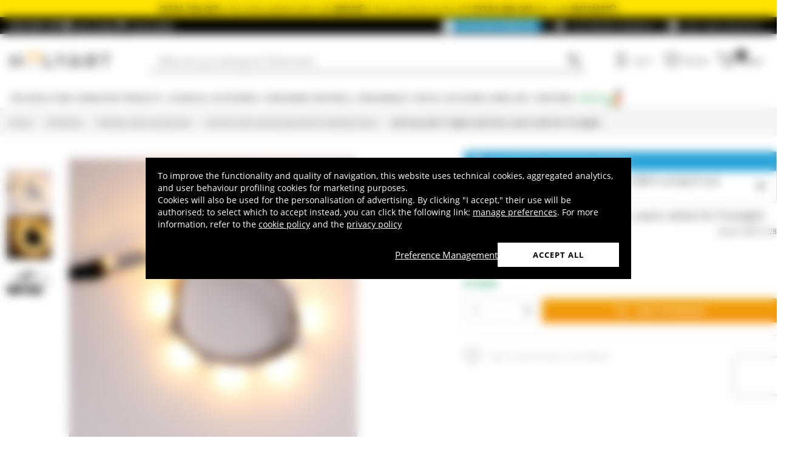

--- FILE ---
content_type: text/html; charset=utf-8
request_url: https://www.google.com/recaptcha/api2/anchor?ar=1&k=6LeUIiMpAAAAAND3eIu5Z5cRQJffWNhYNWar8iJN&co=aHR0cHM6Ly93d3cuaG9seWFydC5jby51azo0NDM.&hl=en&v=PoyoqOPhxBO7pBk68S4YbpHZ&size=invisible&anchor-ms=20000&execute-ms=30000&cb=iijy0wwq99p1
body_size: 48672
content:
<!DOCTYPE HTML><html dir="ltr" lang="en"><head><meta http-equiv="Content-Type" content="text/html; charset=UTF-8">
<meta http-equiv="X-UA-Compatible" content="IE=edge">
<title>reCAPTCHA</title>
<style type="text/css">
/* cyrillic-ext */
@font-face {
  font-family: 'Roboto';
  font-style: normal;
  font-weight: 400;
  font-stretch: 100%;
  src: url(//fonts.gstatic.com/s/roboto/v48/KFO7CnqEu92Fr1ME7kSn66aGLdTylUAMa3GUBHMdazTgWw.woff2) format('woff2');
  unicode-range: U+0460-052F, U+1C80-1C8A, U+20B4, U+2DE0-2DFF, U+A640-A69F, U+FE2E-FE2F;
}
/* cyrillic */
@font-face {
  font-family: 'Roboto';
  font-style: normal;
  font-weight: 400;
  font-stretch: 100%;
  src: url(//fonts.gstatic.com/s/roboto/v48/KFO7CnqEu92Fr1ME7kSn66aGLdTylUAMa3iUBHMdazTgWw.woff2) format('woff2');
  unicode-range: U+0301, U+0400-045F, U+0490-0491, U+04B0-04B1, U+2116;
}
/* greek-ext */
@font-face {
  font-family: 'Roboto';
  font-style: normal;
  font-weight: 400;
  font-stretch: 100%;
  src: url(//fonts.gstatic.com/s/roboto/v48/KFO7CnqEu92Fr1ME7kSn66aGLdTylUAMa3CUBHMdazTgWw.woff2) format('woff2');
  unicode-range: U+1F00-1FFF;
}
/* greek */
@font-face {
  font-family: 'Roboto';
  font-style: normal;
  font-weight: 400;
  font-stretch: 100%;
  src: url(//fonts.gstatic.com/s/roboto/v48/KFO7CnqEu92Fr1ME7kSn66aGLdTylUAMa3-UBHMdazTgWw.woff2) format('woff2');
  unicode-range: U+0370-0377, U+037A-037F, U+0384-038A, U+038C, U+038E-03A1, U+03A3-03FF;
}
/* math */
@font-face {
  font-family: 'Roboto';
  font-style: normal;
  font-weight: 400;
  font-stretch: 100%;
  src: url(//fonts.gstatic.com/s/roboto/v48/KFO7CnqEu92Fr1ME7kSn66aGLdTylUAMawCUBHMdazTgWw.woff2) format('woff2');
  unicode-range: U+0302-0303, U+0305, U+0307-0308, U+0310, U+0312, U+0315, U+031A, U+0326-0327, U+032C, U+032F-0330, U+0332-0333, U+0338, U+033A, U+0346, U+034D, U+0391-03A1, U+03A3-03A9, U+03B1-03C9, U+03D1, U+03D5-03D6, U+03F0-03F1, U+03F4-03F5, U+2016-2017, U+2034-2038, U+203C, U+2040, U+2043, U+2047, U+2050, U+2057, U+205F, U+2070-2071, U+2074-208E, U+2090-209C, U+20D0-20DC, U+20E1, U+20E5-20EF, U+2100-2112, U+2114-2115, U+2117-2121, U+2123-214F, U+2190, U+2192, U+2194-21AE, U+21B0-21E5, U+21F1-21F2, U+21F4-2211, U+2213-2214, U+2216-22FF, U+2308-230B, U+2310, U+2319, U+231C-2321, U+2336-237A, U+237C, U+2395, U+239B-23B7, U+23D0, U+23DC-23E1, U+2474-2475, U+25AF, U+25B3, U+25B7, U+25BD, U+25C1, U+25CA, U+25CC, U+25FB, U+266D-266F, U+27C0-27FF, U+2900-2AFF, U+2B0E-2B11, U+2B30-2B4C, U+2BFE, U+3030, U+FF5B, U+FF5D, U+1D400-1D7FF, U+1EE00-1EEFF;
}
/* symbols */
@font-face {
  font-family: 'Roboto';
  font-style: normal;
  font-weight: 400;
  font-stretch: 100%;
  src: url(//fonts.gstatic.com/s/roboto/v48/KFO7CnqEu92Fr1ME7kSn66aGLdTylUAMaxKUBHMdazTgWw.woff2) format('woff2');
  unicode-range: U+0001-000C, U+000E-001F, U+007F-009F, U+20DD-20E0, U+20E2-20E4, U+2150-218F, U+2190, U+2192, U+2194-2199, U+21AF, U+21E6-21F0, U+21F3, U+2218-2219, U+2299, U+22C4-22C6, U+2300-243F, U+2440-244A, U+2460-24FF, U+25A0-27BF, U+2800-28FF, U+2921-2922, U+2981, U+29BF, U+29EB, U+2B00-2BFF, U+4DC0-4DFF, U+FFF9-FFFB, U+10140-1018E, U+10190-1019C, U+101A0, U+101D0-101FD, U+102E0-102FB, U+10E60-10E7E, U+1D2C0-1D2D3, U+1D2E0-1D37F, U+1F000-1F0FF, U+1F100-1F1AD, U+1F1E6-1F1FF, U+1F30D-1F30F, U+1F315, U+1F31C, U+1F31E, U+1F320-1F32C, U+1F336, U+1F378, U+1F37D, U+1F382, U+1F393-1F39F, U+1F3A7-1F3A8, U+1F3AC-1F3AF, U+1F3C2, U+1F3C4-1F3C6, U+1F3CA-1F3CE, U+1F3D4-1F3E0, U+1F3ED, U+1F3F1-1F3F3, U+1F3F5-1F3F7, U+1F408, U+1F415, U+1F41F, U+1F426, U+1F43F, U+1F441-1F442, U+1F444, U+1F446-1F449, U+1F44C-1F44E, U+1F453, U+1F46A, U+1F47D, U+1F4A3, U+1F4B0, U+1F4B3, U+1F4B9, U+1F4BB, U+1F4BF, U+1F4C8-1F4CB, U+1F4D6, U+1F4DA, U+1F4DF, U+1F4E3-1F4E6, U+1F4EA-1F4ED, U+1F4F7, U+1F4F9-1F4FB, U+1F4FD-1F4FE, U+1F503, U+1F507-1F50B, U+1F50D, U+1F512-1F513, U+1F53E-1F54A, U+1F54F-1F5FA, U+1F610, U+1F650-1F67F, U+1F687, U+1F68D, U+1F691, U+1F694, U+1F698, U+1F6AD, U+1F6B2, U+1F6B9-1F6BA, U+1F6BC, U+1F6C6-1F6CF, U+1F6D3-1F6D7, U+1F6E0-1F6EA, U+1F6F0-1F6F3, U+1F6F7-1F6FC, U+1F700-1F7FF, U+1F800-1F80B, U+1F810-1F847, U+1F850-1F859, U+1F860-1F887, U+1F890-1F8AD, U+1F8B0-1F8BB, U+1F8C0-1F8C1, U+1F900-1F90B, U+1F93B, U+1F946, U+1F984, U+1F996, U+1F9E9, U+1FA00-1FA6F, U+1FA70-1FA7C, U+1FA80-1FA89, U+1FA8F-1FAC6, U+1FACE-1FADC, U+1FADF-1FAE9, U+1FAF0-1FAF8, U+1FB00-1FBFF;
}
/* vietnamese */
@font-face {
  font-family: 'Roboto';
  font-style: normal;
  font-weight: 400;
  font-stretch: 100%;
  src: url(//fonts.gstatic.com/s/roboto/v48/KFO7CnqEu92Fr1ME7kSn66aGLdTylUAMa3OUBHMdazTgWw.woff2) format('woff2');
  unicode-range: U+0102-0103, U+0110-0111, U+0128-0129, U+0168-0169, U+01A0-01A1, U+01AF-01B0, U+0300-0301, U+0303-0304, U+0308-0309, U+0323, U+0329, U+1EA0-1EF9, U+20AB;
}
/* latin-ext */
@font-face {
  font-family: 'Roboto';
  font-style: normal;
  font-weight: 400;
  font-stretch: 100%;
  src: url(//fonts.gstatic.com/s/roboto/v48/KFO7CnqEu92Fr1ME7kSn66aGLdTylUAMa3KUBHMdazTgWw.woff2) format('woff2');
  unicode-range: U+0100-02BA, U+02BD-02C5, U+02C7-02CC, U+02CE-02D7, U+02DD-02FF, U+0304, U+0308, U+0329, U+1D00-1DBF, U+1E00-1E9F, U+1EF2-1EFF, U+2020, U+20A0-20AB, U+20AD-20C0, U+2113, U+2C60-2C7F, U+A720-A7FF;
}
/* latin */
@font-face {
  font-family: 'Roboto';
  font-style: normal;
  font-weight: 400;
  font-stretch: 100%;
  src: url(//fonts.gstatic.com/s/roboto/v48/KFO7CnqEu92Fr1ME7kSn66aGLdTylUAMa3yUBHMdazQ.woff2) format('woff2');
  unicode-range: U+0000-00FF, U+0131, U+0152-0153, U+02BB-02BC, U+02C6, U+02DA, U+02DC, U+0304, U+0308, U+0329, U+2000-206F, U+20AC, U+2122, U+2191, U+2193, U+2212, U+2215, U+FEFF, U+FFFD;
}
/* cyrillic-ext */
@font-face {
  font-family: 'Roboto';
  font-style: normal;
  font-weight: 500;
  font-stretch: 100%;
  src: url(//fonts.gstatic.com/s/roboto/v48/KFO7CnqEu92Fr1ME7kSn66aGLdTylUAMa3GUBHMdazTgWw.woff2) format('woff2');
  unicode-range: U+0460-052F, U+1C80-1C8A, U+20B4, U+2DE0-2DFF, U+A640-A69F, U+FE2E-FE2F;
}
/* cyrillic */
@font-face {
  font-family: 'Roboto';
  font-style: normal;
  font-weight: 500;
  font-stretch: 100%;
  src: url(//fonts.gstatic.com/s/roboto/v48/KFO7CnqEu92Fr1ME7kSn66aGLdTylUAMa3iUBHMdazTgWw.woff2) format('woff2');
  unicode-range: U+0301, U+0400-045F, U+0490-0491, U+04B0-04B1, U+2116;
}
/* greek-ext */
@font-face {
  font-family: 'Roboto';
  font-style: normal;
  font-weight: 500;
  font-stretch: 100%;
  src: url(//fonts.gstatic.com/s/roboto/v48/KFO7CnqEu92Fr1ME7kSn66aGLdTylUAMa3CUBHMdazTgWw.woff2) format('woff2');
  unicode-range: U+1F00-1FFF;
}
/* greek */
@font-face {
  font-family: 'Roboto';
  font-style: normal;
  font-weight: 500;
  font-stretch: 100%;
  src: url(//fonts.gstatic.com/s/roboto/v48/KFO7CnqEu92Fr1ME7kSn66aGLdTylUAMa3-UBHMdazTgWw.woff2) format('woff2');
  unicode-range: U+0370-0377, U+037A-037F, U+0384-038A, U+038C, U+038E-03A1, U+03A3-03FF;
}
/* math */
@font-face {
  font-family: 'Roboto';
  font-style: normal;
  font-weight: 500;
  font-stretch: 100%;
  src: url(//fonts.gstatic.com/s/roboto/v48/KFO7CnqEu92Fr1ME7kSn66aGLdTylUAMawCUBHMdazTgWw.woff2) format('woff2');
  unicode-range: U+0302-0303, U+0305, U+0307-0308, U+0310, U+0312, U+0315, U+031A, U+0326-0327, U+032C, U+032F-0330, U+0332-0333, U+0338, U+033A, U+0346, U+034D, U+0391-03A1, U+03A3-03A9, U+03B1-03C9, U+03D1, U+03D5-03D6, U+03F0-03F1, U+03F4-03F5, U+2016-2017, U+2034-2038, U+203C, U+2040, U+2043, U+2047, U+2050, U+2057, U+205F, U+2070-2071, U+2074-208E, U+2090-209C, U+20D0-20DC, U+20E1, U+20E5-20EF, U+2100-2112, U+2114-2115, U+2117-2121, U+2123-214F, U+2190, U+2192, U+2194-21AE, U+21B0-21E5, U+21F1-21F2, U+21F4-2211, U+2213-2214, U+2216-22FF, U+2308-230B, U+2310, U+2319, U+231C-2321, U+2336-237A, U+237C, U+2395, U+239B-23B7, U+23D0, U+23DC-23E1, U+2474-2475, U+25AF, U+25B3, U+25B7, U+25BD, U+25C1, U+25CA, U+25CC, U+25FB, U+266D-266F, U+27C0-27FF, U+2900-2AFF, U+2B0E-2B11, U+2B30-2B4C, U+2BFE, U+3030, U+FF5B, U+FF5D, U+1D400-1D7FF, U+1EE00-1EEFF;
}
/* symbols */
@font-face {
  font-family: 'Roboto';
  font-style: normal;
  font-weight: 500;
  font-stretch: 100%;
  src: url(//fonts.gstatic.com/s/roboto/v48/KFO7CnqEu92Fr1ME7kSn66aGLdTylUAMaxKUBHMdazTgWw.woff2) format('woff2');
  unicode-range: U+0001-000C, U+000E-001F, U+007F-009F, U+20DD-20E0, U+20E2-20E4, U+2150-218F, U+2190, U+2192, U+2194-2199, U+21AF, U+21E6-21F0, U+21F3, U+2218-2219, U+2299, U+22C4-22C6, U+2300-243F, U+2440-244A, U+2460-24FF, U+25A0-27BF, U+2800-28FF, U+2921-2922, U+2981, U+29BF, U+29EB, U+2B00-2BFF, U+4DC0-4DFF, U+FFF9-FFFB, U+10140-1018E, U+10190-1019C, U+101A0, U+101D0-101FD, U+102E0-102FB, U+10E60-10E7E, U+1D2C0-1D2D3, U+1D2E0-1D37F, U+1F000-1F0FF, U+1F100-1F1AD, U+1F1E6-1F1FF, U+1F30D-1F30F, U+1F315, U+1F31C, U+1F31E, U+1F320-1F32C, U+1F336, U+1F378, U+1F37D, U+1F382, U+1F393-1F39F, U+1F3A7-1F3A8, U+1F3AC-1F3AF, U+1F3C2, U+1F3C4-1F3C6, U+1F3CA-1F3CE, U+1F3D4-1F3E0, U+1F3ED, U+1F3F1-1F3F3, U+1F3F5-1F3F7, U+1F408, U+1F415, U+1F41F, U+1F426, U+1F43F, U+1F441-1F442, U+1F444, U+1F446-1F449, U+1F44C-1F44E, U+1F453, U+1F46A, U+1F47D, U+1F4A3, U+1F4B0, U+1F4B3, U+1F4B9, U+1F4BB, U+1F4BF, U+1F4C8-1F4CB, U+1F4D6, U+1F4DA, U+1F4DF, U+1F4E3-1F4E6, U+1F4EA-1F4ED, U+1F4F7, U+1F4F9-1F4FB, U+1F4FD-1F4FE, U+1F503, U+1F507-1F50B, U+1F50D, U+1F512-1F513, U+1F53E-1F54A, U+1F54F-1F5FA, U+1F610, U+1F650-1F67F, U+1F687, U+1F68D, U+1F691, U+1F694, U+1F698, U+1F6AD, U+1F6B2, U+1F6B9-1F6BA, U+1F6BC, U+1F6C6-1F6CF, U+1F6D3-1F6D7, U+1F6E0-1F6EA, U+1F6F0-1F6F3, U+1F6F7-1F6FC, U+1F700-1F7FF, U+1F800-1F80B, U+1F810-1F847, U+1F850-1F859, U+1F860-1F887, U+1F890-1F8AD, U+1F8B0-1F8BB, U+1F8C0-1F8C1, U+1F900-1F90B, U+1F93B, U+1F946, U+1F984, U+1F996, U+1F9E9, U+1FA00-1FA6F, U+1FA70-1FA7C, U+1FA80-1FA89, U+1FA8F-1FAC6, U+1FACE-1FADC, U+1FADF-1FAE9, U+1FAF0-1FAF8, U+1FB00-1FBFF;
}
/* vietnamese */
@font-face {
  font-family: 'Roboto';
  font-style: normal;
  font-weight: 500;
  font-stretch: 100%;
  src: url(//fonts.gstatic.com/s/roboto/v48/KFO7CnqEu92Fr1ME7kSn66aGLdTylUAMa3OUBHMdazTgWw.woff2) format('woff2');
  unicode-range: U+0102-0103, U+0110-0111, U+0128-0129, U+0168-0169, U+01A0-01A1, U+01AF-01B0, U+0300-0301, U+0303-0304, U+0308-0309, U+0323, U+0329, U+1EA0-1EF9, U+20AB;
}
/* latin-ext */
@font-face {
  font-family: 'Roboto';
  font-style: normal;
  font-weight: 500;
  font-stretch: 100%;
  src: url(//fonts.gstatic.com/s/roboto/v48/KFO7CnqEu92Fr1ME7kSn66aGLdTylUAMa3KUBHMdazTgWw.woff2) format('woff2');
  unicode-range: U+0100-02BA, U+02BD-02C5, U+02C7-02CC, U+02CE-02D7, U+02DD-02FF, U+0304, U+0308, U+0329, U+1D00-1DBF, U+1E00-1E9F, U+1EF2-1EFF, U+2020, U+20A0-20AB, U+20AD-20C0, U+2113, U+2C60-2C7F, U+A720-A7FF;
}
/* latin */
@font-face {
  font-family: 'Roboto';
  font-style: normal;
  font-weight: 500;
  font-stretch: 100%;
  src: url(//fonts.gstatic.com/s/roboto/v48/KFO7CnqEu92Fr1ME7kSn66aGLdTylUAMa3yUBHMdazQ.woff2) format('woff2');
  unicode-range: U+0000-00FF, U+0131, U+0152-0153, U+02BB-02BC, U+02C6, U+02DA, U+02DC, U+0304, U+0308, U+0329, U+2000-206F, U+20AC, U+2122, U+2191, U+2193, U+2212, U+2215, U+FEFF, U+FFFD;
}
/* cyrillic-ext */
@font-face {
  font-family: 'Roboto';
  font-style: normal;
  font-weight: 900;
  font-stretch: 100%;
  src: url(//fonts.gstatic.com/s/roboto/v48/KFO7CnqEu92Fr1ME7kSn66aGLdTylUAMa3GUBHMdazTgWw.woff2) format('woff2');
  unicode-range: U+0460-052F, U+1C80-1C8A, U+20B4, U+2DE0-2DFF, U+A640-A69F, U+FE2E-FE2F;
}
/* cyrillic */
@font-face {
  font-family: 'Roboto';
  font-style: normal;
  font-weight: 900;
  font-stretch: 100%;
  src: url(//fonts.gstatic.com/s/roboto/v48/KFO7CnqEu92Fr1ME7kSn66aGLdTylUAMa3iUBHMdazTgWw.woff2) format('woff2');
  unicode-range: U+0301, U+0400-045F, U+0490-0491, U+04B0-04B1, U+2116;
}
/* greek-ext */
@font-face {
  font-family: 'Roboto';
  font-style: normal;
  font-weight: 900;
  font-stretch: 100%;
  src: url(//fonts.gstatic.com/s/roboto/v48/KFO7CnqEu92Fr1ME7kSn66aGLdTylUAMa3CUBHMdazTgWw.woff2) format('woff2');
  unicode-range: U+1F00-1FFF;
}
/* greek */
@font-face {
  font-family: 'Roboto';
  font-style: normal;
  font-weight: 900;
  font-stretch: 100%;
  src: url(//fonts.gstatic.com/s/roboto/v48/KFO7CnqEu92Fr1ME7kSn66aGLdTylUAMa3-UBHMdazTgWw.woff2) format('woff2');
  unicode-range: U+0370-0377, U+037A-037F, U+0384-038A, U+038C, U+038E-03A1, U+03A3-03FF;
}
/* math */
@font-face {
  font-family: 'Roboto';
  font-style: normal;
  font-weight: 900;
  font-stretch: 100%;
  src: url(//fonts.gstatic.com/s/roboto/v48/KFO7CnqEu92Fr1ME7kSn66aGLdTylUAMawCUBHMdazTgWw.woff2) format('woff2');
  unicode-range: U+0302-0303, U+0305, U+0307-0308, U+0310, U+0312, U+0315, U+031A, U+0326-0327, U+032C, U+032F-0330, U+0332-0333, U+0338, U+033A, U+0346, U+034D, U+0391-03A1, U+03A3-03A9, U+03B1-03C9, U+03D1, U+03D5-03D6, U+03F0-03F1, U+03F4-03F5, U+2016-2017, U+2034-2038, U+203C, U+2040, U+2043, U+2047, U+2050, U+2057, U+205F, U+2070-2071, U+2074-208E, U+2090-209C, U+20D0-20DC, U+20E1, U+20E5-20EF, U+2100-2112, U+2114-2115, U+2117-2121, U+2123-214F, U+2190, U+2192, U+2194-21AE, U+21B0-21E5, U+21F1-21F2, U+21F4-2211, U+2213-2214, U+2216-22FF, U+2308-230B, U+2310, U+2319, U+231C-2321, U+2336-237A, U+237C, U+2395, U+239B-23B7, U+23D0, U+23DC-23E1, U+2474-2475, U+25AF, U+25B3, U+25B7, U+25BD, U+25C1, U+25CA, U+25CC, U+25FB, U+266D-266F, U+27C0-27FF, U+2900-2AFF, U+2B0E-2B11, U+2B30-2B4C, U+2BFE, U+3030, U+FF5B, U+FF5D, U+1D400-1D7FF, U+1EE00-1EEFF;
}
/* symbols */
@font-face {
  font-family: 'Roboto';
  font-style: normal;
  font-weight: 900;
  font-stretch: 100%;
  src: url(//fonts.gstatic.com/s/roboto/v48/KFO7CnqEu92Fr1ME7kSn66aGLdTylUAMaxKUBHMdazTgWw.woff2) format('woff2');
  unicode-range: U+0001-000C, U+000E-001F, U+007F-009F, U+20DD-20E0, U+20E2-20E4, U+2150-218F, U+2190, U+2192, U+2194-2199, U+21AF, U+21E6-21F0, U+21F3, U+2218-2219, U+2299, U+22C4-22C6, U+2300-243F, U+2440-244A, U+2460-24FF, U+25A0-27BF, U+2800-28FF, U+2921-2922, U+2981, U+29BF, U+29EB, U+2B00-2BFF, U+4DC0-4DFF, U+FFF9-FFFB, U+10140-1018E, U+10190-1019C, U+101A0, U+101D0-101FD, U+102E0-102FB, U+10E60-10E7E, U+1D2C0-1D2D3, U+1D2E0-1D37F, U+1F000-1F0FF, U+1F100-1F1AD, U+1F1E6-1F1FF, U+1F30D-1F30F, U+1F315, U+1F31C, U+1F31E, U+1F320-1F32C, U+1F336, U+1F378, U+1F37D, U+1F382, U+1F393-1F39F, U+1F3A7-1F3A8, U+1F3AC-1F3AF, U+1F3C2, U+1F3C4-1F3C6, U+1F3CA-1F3CE, U+1F3D4-1F3E0, U+1F3ED, U+1F3F1-1F3F3, U+1F3F5-1F3F7, U+1F408, U+1F415, U+1F41F, U+1F426, U+1F43F, U+1F441-1F442, U+1F444, U+1F446-1F449, U+1F44C-1F44E, U+1F453, U+1F46A, U+1F47D, U+1F4A3, U+1F4B0, U+1F4B3, U+1F4B9, U+1F4BB, U+1F4BF, U+1F4C8-1F4CB, U+1F4D6, U+1F4DA, U+1F4DF, U+1F4E3-1F4E6, U+1F4EA-1F4ED, U+1F4F7, U+1F4F9-1F4FB, U+1F4FD-1F4FE, U+1F503, U+1F507-1F50B, U+1F50D, U+1F512-1F513, U+1F53E-1F54A, U+1F54F-1F5FA, U+1F610, U+1F650-1F67F, U+1F687, U+1F68D, U+1F691, U+1F694, U+1F698, U+1F6AD, U+1F6B2, U+1F6B9-1F6BA, U+1F6BC, U+1F6C6-1F6CF, U+1F6D3-1F6D7, U+1F6E0-1F6EA, U+1F6F0-1F6F3, U+1F6F7-1F6FC, U+1F700-1F7FF, U+1F800-1F80B, U+1F810-1F847, U+1F850-1F859, U+1F860-1F887, U+1F890-1F8AD, U+1F8B0-1F8BB, U+1F8C0-1F8C1, U+1F900-1F90B, U+1F93B, U+1F946, U+1F984, U+1F996, U+1F9E9, U+1FA00-1FA6F, U+1FA70-1FA7C, U+1FA80-1FA89, U+1FA8F-1FAC6, U+1FACE-1FADC, U+1FADF-1FAE9, U+1FAF0-1FAF8, U+1FB00-1FBFF;
}
/* vietnamese */
@font-face {
  font-family: 'Roboto';
  font-style: normal;
  font-weight: 900;
  font-stretch: 100%;
  src: url(//fonts.gstatic.com/s/roboto/v48/KFO7CnqEu92Fr1ME7kSn66aGLdTylUAMa3OUBHMdazTgWw.woff2) format('woff2');
  unicode-range: U+0102-0103, U+0110-0111, U+0128-0129, U+0168-0169, U+01A0-01A1, U+01AF-01B0, U+0300-0301, U+0303-0304, U+0308-0309, U+0323, U+0329, U+1EA0-1EF9, U+20AB;
}
/* latin-ext */
@font-face {
  font-family: 'Roboto';
  font-style: normal;
  font-weight: 900;
  font-stretch: 100%;
  src: url(//fonts.gstatic.com/s/roboto/v48/KFO7CnqEu92Fr1ME7kSn66aGLdTylUAMa3KUBHMdazTgWw.woff2) format('woff2');
  unicode-range: U+0100-02BA, U+02BD-02C5, U+02C7-02CC, U+02CE-02D7, U+02DD-02FF, U+0304, U+0308, U+0329, U+1D00-1DBF, U+1E00-1E9F, U+1EF2-1EFF, U+2020, U+20A0-20AB, U+20AD-20C0, U+2113, U+2C60-2C7F, U+A720-A7FF;
}
/* latin */
@font-face {
  font-family: 'Roboto';
  font-style: normal;
  font-weight: 900;
  font-stretch: 100%;
  src: url(//fonts.gstatic.com/s/roboto/v48/KFO7CnqEu92Fr1ME7kSn66aGLdTylUAMa3yUBHMdazQ.woff2) format('woff2');
  unicode-range: U+0000-00FF, U+0131, U+0152-0153, U+02BB-02BC, U+02C6, U+02DA, U+02DC, U+0304, U+0308, U+0329, U+2000-206F, U+20AC, U+2122, U+2191, U+2193, U+2212, U+2215, U+FEFF, U+FFFD;
}

</style>
<link rel="stylesheet" type="text/css" href="https://www.gstatic.com/recaptcha/releases/PoyoqOPhxBO7pBk68S4YbpHZ/styles__ltr.css">
<script nonce="eVTa0kaqGzUzv2TqYMQl0w" type="text/javascript">window['__recaptcha_api'] = 'https://www.google.com/recaptcha/api2/';</script>
<script type="text/javascript" src="https://www.gstatic.com/recaptcha/releases/PoyoqOPhxBO7pBk68S4YbpHZ/recaptcha__en.js" nonce="eVTa0kaqGzUzv2TqYMQl0w">
      
    </script></head>
<body><div id="rc-anchor-alert" class="rc-anchor-alert"></div>
<input type="hidden" id="recaptcha-token" value="[base64]">
<script type="text/javascript" nonce="eVTa0kaqGzUzv2TqYMQl0w">
      recaptcha.anchor.Main.init("[\x22ainput\x22,[\x22bgdata\x22,\x22\x22,\[base64]/[base64]/[base64]/ZyhXLGgpOnEoW04sMjEsbF0sVywwKSxoKSxmYWxzZSxmYWxzZSl9Y2F0Y2goayl7RygzNTgsVyk/[base64]/[base64]/[base64]/[base64]/[base64]/[base64]/[base64]/bmV3IEJbT10oRFswXSk6dz09Mj9uZXcgQltPXShEWzBdLERbMV0pOnc9PTM/bmV3IEJbT10oRFswXSxEWzFdLERbMl0pOnc9PTQ/[base64]/[base64]/[base64]/[base64]/[base64]\\u003d\x22,\[base64]\x22,\[base64]/DhyfDvsOowqnDtVZ+eMOGwpEzLMKMwpDCvnFnCF/[base64]/w4QjK8KKdTHDgMOfRAHDqFfCqArDncK6VCgRw4PChMOAXDrDgcKMZsKTwqIYT8Ozw705en9jVywowpHCt8OWbcK5w6bDscOWYcOJw45KM8OXMFzCvW/Di2vCnMKewqvChhQUwrpHCcKSCsKkCMKWOcOHQzvDp8OHwpY0ITrDswlvw7PCkCRxw7dbaEh0w64jw7t8w67CkMK/SMK0WD8Jw6o1LsKewp7ClsOcQXjCulw6w6Yzw4nDhcOfEFfDtcO8fmDDvsK2wrLCicOjw6DCvcKJUsOUJlLDq8KNAcKywqQmSCXDl8OwwpsrUsKpwonDkTIXSsOtQMKgwrHCn8KFDy/CisKOAsKqw6LDuhTCkCfDscOOHT0iwrvDuMOeTD0bw7xRwrEpGsOEwrJGFsK1woPDoxPChxAzFMKuw7/CowRJw7/Critfw5NFw5Iyw7YtElzDjxXClVTDhcOHRcOdD8Kyw7DClcKxwrE4wqPDscK2J8Otw5hRw6lSUTseCAQ0wqDCk8KcDAjDhcKYWcKSGcKcC3rCucOxwpLDj34sex/DnsKKUcOiwp04TArDgVpvwqfDqSjConfDmMOKQcOCdkLDlQ7Ckw3DhcOJw5jCscOHwrPDkDk5wrfDlMKFLsOmw7VJU8KzYsKrw60jKsKNwqldU8Kcw73Csx0UKiLClcO2YBVpw7NZw7nCrcKhM8KuwpJHw6LCrMO0F3c6GcKHC8OCwq/CqVLCgsKgw7TCssOWKsOGwozDv8K3CifCmMKQFcODwqk5Fx0jIsOPw5xGDcOuwoPCsi7Dl8KeeQrDinzDm8KSEcKyw53DssKyw4U6w5sbw6MPw6YRwpXDp31Ww7/DtMOhcWtxw5Yvwo1Zw7cpw4MlL8K6wrbCszRAFsKEIMOLw4HDgcKvJwPCm37DnsOvMMK6VWfCksOgwpbDnsOwbWbDnmkvwpBqw6XCiV1/[base64]/DhsKJEWDClk3CsXdbP8O9RsOqQFtSA1DDrFwPw48FwprDgWA0wqMaw7lGAjjDnsKhwp/DqcKTUMOhOsOVfwXDmGbCrn/ClsKnElbCtsK0NjMnwrXCs3DCpcK7woTDgS7DnBQgwppofMOyWH8HwqgHER3CqsKPw494w5waXDTDi3M9wpR0wqjDrC/[base64]/OBTDkVzCt8KbEB3CgSBFJsOYwpPCrWbCpsK4w457BwbCosOow5nDgBoTw6vDrF3DnsO6w7fCtSfDgkzDucKKw4xWHsOvBcKrw45fWHbCsU4pTMOYwrMvwrvDpyLDjk/Dj8OZwoDCkWTDssKmw6TDh8KVVEBhIMKvwrLCncOAZG7DvHfCkcKqdVHCncKEfsOlwpHDv3vDvsOUw6DCkR1Ww7wtw4PCiMOewovCo0NFXh/DsmDDicKDCMKoEiltNC40WsKPwqV+wpPCnFIjw6N+wpxgEkRXw6sGIynCpHvDoyZrwp9Fw57CjcKBQ8KRJig8wojCn8OkEyZ6wo4xw5pfUQHDmcOCw7UaZcO5wq/DsxZ1H8O+wp/DmWZCwqRBK8OPcmTCpErCscO0w5hDw4HCpMKMwrXCn8KXVkjDosK7wpo9LMOPw6XDiVwCwrkuGTUOwrF6w5jDrMO7Ti8Qw7VCw53Dq8KhNsKxw7lHw4sPI8KbwogxwrPDtDNkYgZhwpURw4nDmMKSwonCi0FdwodUwpnDhGXDrsOjwpw2ccOjOBDCs0U/WWDDpsO7AMKhw6NwdFDCpzgiSMO1w7jCisKVw5XCgcK9wpvCgsOYBDLCkMKhXcK9wrbCiTZdLcOiw4TCgcKHwrTCpQHCp8OgFCR6NsOcM8KGCSIoUMOUICfCr8KYFAY/w64EcXFOwqnCv8Okw7jDrcO6eTliwoYrwrVgw7jDgRlywq4mw6jDvMOTX8Knw5TCklfCmMK2DwYIZcK5w6DCh2YQUSHDmE/DvCtRw4nDgcKfYDHCphgtB8Ovwq7DtBDDg8O3wrF4wotiA28oCl5ew63CgcKTwoJpNUrDmjXDtsODw4fDly7DlsO2AiDDlMKuKMKDVMK8wqnCqRLDo8KIw4/[base64]/DosOqbEjDgQPCoMOOw4N8w6HDrcOFw7Yxa8Ocwro0wozCpjnCjcObwqBIRcOBXjTDvsOncgRzwp9DYUfDqMOOw6fDssOkwqkZVsKfPD8yw7wBwqxxw6XDjH8NacO9w5LDosOmw6jCgcKTwoDDqwYhwqnCjMOdw7JJCsKkwpAhw5/DsWDClsKAwo/[base64]/S8KbVMKrwqNlWg9SNsKTWsO2wq3Ct2hGLn3DuMOcMRFuQ8KfRsOYAFd2OcKBw7pOw6lLCxPCiXc3wpXDujEPczFFw6/DpcKlwpMBN1DDvcOfwro+SxBmw6YNw7tqJMKRcXXCtMO/wr7CvwgKI8OKw6kGwo0OesKOf8O5wrdmCGcYBsOjwp3CuDXCigc3wpVNw4vCpcKew5VvRUjCp2h8w4oPwqjDs8KiQxwxwq/CuT0qWzEGw4HCncKELcOCwpXDpcOEwrTDocKDwqMtwoNkHgB/FMO3wqTDuxMCw4HDtsOUOcKZw57Dp8KFwo/DrcOtwoXDgsKDwp7CpRbDuUbCs8KYwqF4YcOxwpYLAXnDigM+ORfCpsOeUcKVb8OCw43DkD9iRcKzIE7Ds8K8UMOYwpR1wp9ewrJ9IMKrwq19VcO/fBtJwpdTw5vDsRXCmV0WDVjCiCHDkyJDwqw/wq/CjWQyw57DhsOiwoEeEkLDgmjDqcOID3bDlcO9woQWMcKEwrrDgSN5w5EQwrjCpcOnw7ssw6J3KnPCrhY/wpB2wpbDksKGHWvCuTAAfE/DuMO2wrMKwqTChBrDvsK0wq/Cr8K4egAXwpgfw6Q4IMK9QsK4w7HDvcOBwr/Cr8KLw78afh/DqWVyd2hUw6MnFsKlw7wIwp1mwrvCpcO3UMOsLgnCsHzDqkPCjsO3SgYyw7zCscKPewLDvh04wpHCq8KCw5zCuFYcwpYxHVbCicOMwrV/[base64]/[base64]/Dn8OJwqrDiMKsw6RXYUNWU3PCosKJNWtqwpoxw6E2woTChBrCp8ObDlbCgynCiX/Cvm9faAfDii55bBc0wqsmwr4WOzfDhsKuw6XCrcOgSwIowpJfG8Kqw4Q/wrJyfsKiw5DCqxIaw78QwrfDlhUww6BTwpPCtRPDlkvCqcOzw63Cn8KTasOBwqjDlix+wrcwwqZPwrhlXMOzw6xgC3ZyKRvDoTbCtcOHw5rCoBvDpMKdA3fDvMKVwofDlcKUwoPCmMOEwqYnwptJwq1vcWNhwpsbw4csw73CpnLCi18UfDJLwqDCjip5w4PDiMOEw7/DkSgXM8Kew6sAw7LCocOxOMORBA/[base64]/CqsKCGsKHw5cLFsKiwrdUWiTDhTLDq8OVRMOtaMOowp7DvzIjBcOWf8O9wrlgw7RZw4lBw5MmDMOmZUrCsk58w6o2N1dQV0/Cp8KMwrg3M8Ohw53DpsOSw6kBczhHGsOlw7dKw7VAITwoamzCvcObNlrDtsOcw7ElFBrDpcOowrbCgGHCjB/DicKhHWHDgS4QKGrCssO+w4PCpcKCYMOHM290w78Mw77CkcO0w4fCpTdbXVxhJzlUw4ZVwq4aw48WdMKMwok3wpoVw4PCusONP8OFMw9gHg3DgMOywpQmVcKVw783SMKTw6BGD8OqVcOsT8OzXcKPw7/[base64]/wogcFkDDt8K+wodSwq47HsKHJMK/ISNJwrNTw6NRw4gxw7lkw7MUwqzDqMKsE8OrXsOAwpdOSsKlUsKawrR6wq3CsMORw4LDpGfDssKjUykfasKRwqDDmMObasKIwrLClUF0w6MOw551wqHDo0/DrcKZaMKnVsKYLsKeWsODSMO+w5fCg1vDgsK/[base64]/cMKywpTDpMOxV8Kbw6HCmMKmMcK6wrFJw7wTUcKDEsKtCMOrw6oIelzDkcOVw5/DsQZwJlvCgcOXUsObw4NVNsK8w4TDjMKwwpnCk8Kqw7XCqjDCj8O6RcK+AcKGRMOVwo5uGsOqwo0cw7MKw5wZVi/DvsKyX8KaJxPDgMKQw5bCh0l3woBlKzUswoTDgizCm8KTw5U6wqt6D2fCj8OVZcK0fisxJcOww5/Cj0fDsFLCsMKkVcKVw6Z9w6LCpzlyw58uwqrDosORPjwmw79JQcOgIcOHMBJgwr3DqcOUTwh2woLCixEtwphsSsK5wowewotPw7g/fsKgw587w6oBYSBlbsOQwrABwp3CtVlWaWTDqV5dw6PDg8K6w7ASwp/CuAdxZ8OtUcKARlI3woQ0w5DDiMOLKsOmwpIzw6MIYMKmw6sGRklLH8KdIcK4w4XDh8OOLsO9bGDDqnRTBAkNWXRdw7HCrsK+P8KAJ8Kww7LCsjHCplfCuAZDwodMw6rDu00oEzw7WMOVbjtdwonCv2fCjMOww5dIwp/DmMKpw4/CgsOPw74aworCllx4w5fCm8KCw4jCn8Ozw5/DmRMlwq5Qw4LDrsOxwrHDiG3CtMO0w7ZYHmYwRXrCt1wQIT3CrkTDvFUBKMKXwpPDvjHCv19vY8Ksw7BFVMKFPQrCrsKnwq5wL8OBBQ/CocKlwrTDpcOKwqrCsyTCnV4QeVJ0w7zDhMK+N8KTRmZmAMOmw4BVw5rCvsOxwq/CtMKlwofDrcKMDkHDnwIAwrFvw6fDmMKHQD7CoTt/wosqw4TDmcOJw5TCgH0+wofClw4ewq52KgDDjsKqw4DDnsO/JgJkV0dmwq7Cj8OGOUPDvRxzw7PCpXJywo7DtsOibWnChgTCqn7CgyPCl8KtT8KUw6QDBcKnYsOmw5EPd8KDwrBiOMKUw4dReyXDlMKdUcO5w6h2wpIfH8Khw5bDjMO7wofCpMOYdwNvUkJYw6g0dlnCpU9Xw6rCs2shXV/DpcKKQgQ7Y1/[base64]/woxmfD/DjxbCnGRqwqBCHRJmwrliw6HDpcKdGmrCs3nCpMOMYzHCrgrDj8OAwptxwqHDo8OKGD/DmA8obXnDjcO+w6TDuMKLwqYGC8OVasKJw4VAKyouXcOJwoUuw7JAHXYUCi8/[base64]/wpZ7SBd+akx9w4k8LQ/DpFNDw73DoUTDi8OCfgzCuMKBwoDDh8OxwokVwphFBTImHAp3JMOuw4wFQkomwqBtVsKEw4/Do8KsSC/Do8KLw5YWIUTClDI9wrpXwrBsEsKfwpLCgRk0T8Kaw7lowpDCjhjCt8OpT8KeBsOWDVnDsB3CosOxw7HCkxA1eMOYw53DlcOFEnvDlMOIwpABwqbDksOPOsO3w4vCpsKGwpDCu8OFw77CsMOKacORwqDDoUg7DwvCp8Okw6/DvMOIViNkAsO4cFodw6I3w57DtMKLwqXCtUTDuGkBwoUoNMK+BcKwAMK0wow5w4vDmm82wrhRw6DCv8KUwroWw5B1wpHDtsK+dwsAwq9rC8K2R8OSW8OYQHXDmA8cZMOGwqjCl8O/wpl9wpBCwpxIwolqwrc2IlHDqjgERD/CpsO9w5cpJsKwwqwUw5bDlDDCmWsGw5HCusOGw6QjwpY8CMOqwrk7AXVlRcKMVjLDl0XCssOSwrY9wrNQwrTDjk/CtB9ZY0IQIMOZw4/Co8Oiwq1vSGcww7UfezzDi25CfjsvwpRJwpYfUcKwZcKqcn/CmcKyNsOQAsOjPX7DoX4yKhAAw6IPwqAmbnssYgAEw4fCq8KKLcOSw63Ck8KIcMKPwpzCrx45ecKswpYCwotYSH3CiiHCo8K/[base64]/C8KwC8OVwrfDusKew63ChsOjTcKwfRVBw4rCp8Klw5VewrHDk2vCksOlwpfCtXXDjQjDjHAhw6DCrWkvw4TCozzDhnIhwoPDq3XDnsO4dVHCj8OTwq5vMcKVZXw5MsK7w7JFw7nDg8Kzw4rCrTEEV8OUw6/Di8KLwoxKwrsiRsKaLkPCvlfCj8KSwoHCgsOnwrtDwqrCvWjClAfDlcKFw459GWlsSwHCjirChwDCjMO5woPDisKSB8Ogd8O1wrIIA8K2woVFw4wlw4ROwqRiPsOdw5zCkBXDgsKHREQXOsKQwpvDujZbwo5mSMKRMsOLZD7CtXtWIm/[base64]/Dj8K5WcKSw5TCvsOBw5BXICvDvsKMf8K5w4x/[base64]/w5kTbgh/VmMvwq1Sw55HB8OzEhFbwq8mw4BsRB/DqcObwptzw7TDj0R4bsOteltLAMOkw5nDgsOeJsKBKcOVRMKGw5UtFjJ+wrxIZUnCrgHCmsKjwr1gwr8ewrt5BG7CmMO+RzYMw4nDg8KQwoZ1wozDgMOlwopeNyR7w7oQw6/DtMK1UsOWw7Jod8K3wrlTCcOewphBNC3Dh2DCjwfDhcKic8KmwqbDiA94w4lJw74xwpBnw557w5p6wpknwrHDrzjCoTvDnjDCoFx/wpV8d8K8wr57NB5hFSokw69swqY5woHDlUoETsKLcMK4d8OEw7vDvVRvDsO+woPClMKhw5bCu8K1w5bDpVFbwp17PhLCiMKzw4pvC8O0dTNtw6wBQMO/wp3CpmEKw7TCr0HCg8O4wrMoCCjDlcK+wqYfaTfDksOpIcOKSsKyw4IKw6hgCB/DnMOpDsOYJ8KsEFHDtQI6w5PCpMKHT0DCsjrCiyhcw5bClSEGPMOjPsOPwprDjmkrwrXDqx/[base64]/wrPCnDnCuSbCscKWLcKTw4cvCsO1w4RxY8Kcw69/ViMVw44Rw7DDk8KAw4zCqMKGXE5ydcOnw7jDoG/[base64]/w4VIOBl7w5QswrDCn8KrwrzCksKnKETDpX/Di8OLw5cqwr9dwplXw64vw6VfwpvDucOzf8KqTsOpVkI0wovChsKzw5jCpsODwpxMw4TCkcObayQQGMKzC8OgPWYtwo3DtMO3B8KtUmMNwq/Ci0nCuCxyC8K0cxlpwpzCn8Krw7jDnnxZwrQrwoPDjlHCqS/DssOMwq3CtSFjVcKZwozDjRPCuzZow6N2wpXDisOiNwlGw6wiwqbDlcOow55AIUHDgcOhA8O7J8K9In4WZzoMFMOvwqwCFiPCtsKsB8KrecK1w7zCpsOHwrJLHcK5J8K/[base64]/CiQ7Dr8KjV8OCwpcNAcKYGGvDo8OQwpLDthzCg0dqw4BjOV8HQnkPwr4cwq/[base64]/wpMQw5IBwrd1L8KyTiU/wqzDpMO+w4TCoUjDrsKSw6Mhw5oebnsYwoIIJGduesKFwrjDoBzDp8OFIMOYw59xwoDChkFhwq3ClsOTw4FaDMKLZsKHwrIwwpLDrcKJL8KaADATw4AFwp3CtsO7HsOlw4TDm8KCw4/DmDg8JsOFw7UAfHlywrnCk07DmnjCkMOkXl7Ci3nCoMKxBx9oUyYSYMKCw6RcwpFaAlDCo0orwpbCkXsfw7PCoT/DkcKQfwZEw5kMfkspw5pDa8KFL8KGw410I8OrFD/Ct2ZRKEHDmsOLCMKXa3gfZirDmsO9EnbCmFLCjkPDtko/[base64]/DrsKnw69WacKPw6LDtCpBG8KowpDClFLCmsKtByIUJMOUKMKtw4RGKcKJwooPVHo9w70MwoQkw6PChAfDsMKAMU4gwpc/w5MZwoo9w4RGfMKEbsK9V8O9wrA5w5gfwprDvH1awq5qw5/[base64]/DiGTDkQjDphwWFcOzf8OTw6zDk8K2QBfDt8KTQFXCk8OTXsOrODsXG8O+wpfDsMKdw6HCvFnDrcOmTsKRw4LDgMOqUcKKF8O1w4lYFTA6w4rCmQLCrsOjRVjDo23ClW4vw67DrDFBDMKuwr7CizbCiD5kw60RwoDDjWnClhnDl3bDpsKKTMORw5VIbMOcJ0/DpsO+w4XDqngkF8Oiwr3DjVnCvnJOOcK2cFbDr8KSbirDsi7CgsKcJ8OgwrZROiTCqRDCvDVYw7DDvgHDjcK+wqIUGjZabDlrcyg2NMOiw7UndGjDh8O7w6TDiMOMwrDDkWbDoMOfw4LDrcOCw7g1YXXDomoGw5DCjcOJD8OlwqbDnT/Cm0cUw50Mwp5HbcOhwrrClsO/RWtWJzLCngBzwq/[base64]/DvcOXwoDCiMOow6txwpl6aBbDtMKBRWzCnzxrw6Fhb8KhwpfClcKJw77DlsOtwooKwq8ew63DvMKidMKAwoTDvkFEQW7ChcOIw6dyw48jwo8fwqnClQ85aCFuRGl2QsO2L8OHTsKmwovCusKGaMOYw457woh4w6sHNh7DqxkeVljCtxrCq8Krw5LDhHBvfsKhw7/DkcKwRMO1w5PCiGRKw4fDmEkpw4NfP8KLF2bDtWEMbMKjIcKbKsOow7MtwqMlbcOEw4PCqsORDHrDocKIw5bCtMKTw5Vgw7wMeVJIwqXDh0FYHcKqecKscMOqw4EvcSfCm2ZXByN/wrjClsK9w5RVE8K0EiNWEjk6YsO7VQktZ8OafcOeL1QqasKOw4XCicOUwoXCr8KvbDDDgMKTwoXDnRorw7F/wqjDghrDllTDs8Oqw4fChFwHQGBfw4gJMCrCvX/CnFc9PBZjTcKHKcKiw5TCmWMDbAjCh8K1wpvDnSDDosOEw7LCiQlUw6hAecOIVx5QdsOfd8O8w7rCuAjCuUgvMmrCl8OPBWVGdWtJw6fDvcOlPMOkw48Aw6YrFmx4Z8KAZ8Kvw6jCocOdMsKLwpQTwp/[base64]/CuC/DohXDtDIWwrbDn2HCszx0b8KtWcOjw7tow53DlMOMT8KkFHlfbcO/[base64]/DljHCh3F5w6w2HcOMwpg7w5osakbCssOSCsKQwr/DmlfDiidBw7LDql3DsV7CucOgw6fClDRUW1bDq8OBwpNAwo9aKsK8MlbClsOTwq/DsjcMGnvDucOhw7c3PEzCrcKgwo1Mw6rDucOYWycme8Onwo5CwqrDpsKnBMKCwqrDocKfw5Z/AXlSw5jDjCDCrsKSw7HCqcK1M8KNwrDCnhwpw5XCj31Dwp/[base64]/BmnCoy/[base64]/[base64]/Diggow6JQwr4Cw5Mow4rDrsOHP8KQw6p0RE85GsOWw79Nw4s+QyEHPBXDk3TChj5tw6XDozdqLVEUw75iwo/DmcOKKcKew5PCgMKpI8OeLcO4wrMaw6jDhm9xwp1Dwp4wFcKPw6zCuMOgRXnCqMOPwpt1YcO7wrTCqsOHD8ORwoREbRTDpx46w7HCoRzDlcOaFsOVKDhTw6XChXI9wr48U8KuCRDDi8KJwqN+wpTCscK/CcOfw4s0J8KEFsO/[base64]/Dlk3DjQZ8SsKvV8KiCsK3w7wFQUFVesKQcjnCryNjB8KCwqhhAEAGwrPDr2XDiMKWQsOWwoTDpXPDhcOMw5jCvFklw5/CpGHDrMO2w5BzFsKTKMOYw5jCsmd2KMKFw6RmI8Oaw5h+w5liPXhPwqDCisO4wqo2SsONw5/Cqi1LZ8Odw7NoDcKSwrpbKsOUwrXCrG3CtcOkTcOzKXPDuRwxw6nCvmfDln4ww5lBURNCUj1Mw7ZgZBJ6wrfDqzV+B8ODacK/[base64]/DgAZfIDTDhcOWwohtwrpzasKcw5Qwdl7Cul5OwqVzwrjCpAPDoDkPw6PDqVjCtx/[base64]/CicKnAHBHaMK+w40wwpIHQcOLw7oDw6s0c8OAw48lw5BRHcOJw7wCw7fDk3PDgBzCmMO0w7RGwprCjD7DtktYd8KYw4lwwo3CjsK8w7LCk0PDrsOSw4RFZErCrsOlw4PDnGDDn8OBwoXDvTPCtsKpZMOMcU4cOVnCjADCucK/KMOcHMKnPWprdHt5w6ZAwqbCsMKsPsKzFcKbw6hlf3h1wpdXCj/DjxFWaVrDtALCicKiwqjDpMO6w59YD0nDjsKWw63Dhk8ywooUJ8KBw7/DnDnCiTpPOcO8w7shJAYtBsO2DcK2AzHDvVfCvR0cw7zCgmdiw6XChgM0w7nDrg4CfxwoJFDCp8K2KC1RXsKLWgoswod0ECoBaHZjQFkewrTDkMKvworCtmvDlTkwwog7w7bCjWfCk8O9w7UIMiY2DcOjw5nCn09rw7DDqMKNYmLCmcO/[base64]/DssKdw6J2ETBXBsKfw7Z/IsKIw5RfE2BWAwzDvwR3R8Ohw7Y8wrbDuiTClsOFwoI6fMKcYFBPAWgywqvDksOZZ8Kww6zDvmQJcXPDnFkmwpAzw4LDj3EdSwoyw5zCsiEBLCIoAcOnP8OUw5kjw4jDkznDvnppwqHDmikLw4XCmwM/M8OLwrRbw47DhMOVw7vCrMKXa8OFw6TDiF8vw5FNw7ZIB8KGKMK4wrU3QsOjwoQ7wpg5acOUw4t5PmrCj8OfwpAhwoJmTMKlfMOzwpHCj8KcZQt9fg/[base64]/CscKVwoHCqsOpw49awqx4w6HDnnvCtcOGw4XCikLCosKxwowqR8O2DDXCl8KMUsKbQMOXw7fCkxPDt8K0NcKfWBoJwqrCqsK9w4hCXcKbwoLCmwHDs8KLPcKfw6pPw7DCq8O+wofCmzcUw6slw5fDmcO/OsKpw5zCgMKuVsO8EwJnw6BmwpJZwrnDnTrCqMOeHz0Lw5jDhMKkUwJPw43Ci8O8w40qwoXDsMOhw6TDhVMgWkfCtjQAwqrDn8OzHi3CkMO9SsKwP8KmwrrDm09fwovChWoCTFzCh8OMTGB1SR9Tw419w5lyEMK2X8OlbS0/RlfDjMKPJRw9wrxSwrZqNMKSdQY/w4rDtiZlwrjCmSNWw6zCosKvMlBvFXZBPA8gw5/DmcKkwoccwpDDkEvDgMKCIcKYMnbDmsKAY8KywpvCux7CocO4ZsKaa0HCjRDDpMKvKgDCvAvCo8KXScKRKU5rTklUAFnCrcKXw4sCwoBQGStHw5fCgcK4w4jDjMO0w7vCpysFBcOEIBvDvDhAw43CucO9VcOfwpvDqAvDqMKpwrElBMK/wrbCssOXOA1PbcOVw6HDpCYrbURyw5jDp8K4w7Y7Qx7CsMK3w5zDhsK4wp3ChzEjw65nw6vCgCTDs8OgUkxKOGQqw6VGecKzw75cRV/Dk8K6wobDllIFH8KJB8KGw7cGw75oQ8K/O1jCggw1ecOCw7pDwpYBaH1/w5k8bFTCsBDDgcKAw4dvJMKjaQPDk8Kxw6jDpjvDqsO4w5TDtsOZfcOTGxHCtMKRw7DCrCMnVjjDuXbCmmbCoMKOdlkresKpOMObHGwlUjElwqldfxzDmEhfFm4cI8O7dR7CusOzwrfDgSwCLsOTTiTCoD/Ds8KwJE1mwp9raXzCtHxuw6bDkhLCk8OQWznCocOEw4QmPMO6C8OkZGfCjT8XwrLDhAbCqMK0w73Dk8K/C0tjw5p9wq41N8KyEcO8wrPCjk5vw5rDrxtlw5DDg0TCjFUNwogCQ8O/bsKsw6YcKhHDmBwyAsK8GUDCrMKRw4pDwqpkw5AZwoDDkMK5wpXChEfDuXFaRsO0EmMIQ2HDu3x3wqDCnRTCh8KTHAUFw7AiYW8Hw4DDncOKJBfCoEdyCsKyEMKeUcKMM8O+w4x9wrPCgXpOAFbCg0nDjHbDh3xyZsO/[base64]/DlcOMeMOeZHrCoSzDsiXCicKLSR7DqcOzbMKDw6NLSwQLZAnDgcOKSi3Ci0YFJTl4C0jCs0HDkcK2AMOfNcKUWV/DnzTCkx/DgA5hwqQGb8Oza8Oawp/CkU8yaXjCssKuKht6w6howr89w7UnWXIuwrAEFX7ClBLCgEF9wpnCv8KxwrxGw4LDrMOiVEk6TsKGV8O/wrl3FcOhw5oGBHcmw7DCqyM/SsO2XMKmJsOlwqogW8Kkw77CiSQ8GzIoesOiBMKbw50ALlXDmF84JcOBwoTDkxnDsx59wqLDrwvDj8OEw7TDuTgLckAKPMOowqk8A8KqwpPCqMKiwr/Dn0Akw5ZKL0UvMcKQw6bDsVpuZsK2wrXDl1hmDD3DjG83bMOBI8KSFifDtMOoYcK+wrFFw4fDlRXDgVFBNjoedlPDscKtTlfDp8OlX8K7ITh1G8KVwrF2XMKzwrRjw7nCh0bCpMKpZmDCgjrDlV/[base64]/DocOTHMOyEMOtEn7Dvy3CnsOjw7XDpsKvOBzCgcOWZcKTwr3DgyfDg8K6SsK2MEpSbAELCsK+wrPDsH3Dv8OWKsOQw5rCg17Do8ObwpY2wrMEwqQcIsKudX/[base64]/esOiwo5dw6lZw4bDpsOYw5TCpGl2VAjDl8ONfmxNfMKHw4k7NGzClMOjwr3CrB1pw6w8fBggwpwBw4/[base64]/CuygUGcK5VyDCtiEzw4jCsThJw4fCqVTColMowqcCeDwWw4I/w70rGx3DsmE8JcOew5EJw6zDtsKuB8KieMKMw4bDj8KYfGB0w4TDlMKuwolDw7vCsnHCo8OHw40Awrxmw4zDisOzw5ciVgPCvHsHwq9FwqrCqcOBwrMIGFJKwoRfw5/DphfDq8ODw7wkwodVwpYcY8OPwrTCqlJ/[base64]/CjMKjJUlKH8O8DmfDiMO5QzzCp8Knw5fDq8OhHcKDKsKZZnF+AjrDucOxPzvCrsKnw7rCiMOUZyLDsFwTVsK+YnjDpMO/w4oUB8Kpw4JaScKfKMK6w5rDusKewpbCvMOfwphWbsKmwpgTJSYOwobCpMOFGD5FaCd1wokPwpZHU8KoUsKZw798D8KawoB3w5YqwpHCmkwww6Qiw6FNJHg7wo7Ctg5iasOjw4R4w685w5t/TMO3w5fDvsKvw7I+X8OBNQnDqiXDo8ODwqTDiVDCqmPDicKUwq7ClTXDogXDsFjDhMK9wqrCrcONNMOcw7EOLcOAX8OjAsOKPcONw6Uow6pCw4rDhsKHw4M9N8OqwrvDjRlMPMKpw5t9w5Qyw51Uw5pWYsK1BsOrI8O7AhIETEZkVjjCrVnDjcK/VcKewq0NMCArOcOxwozDkgzDmEZrDMKJw6PCvcOiwoXDkcKJdMK/w4rDsWPDp8O/wpLDojUWDsOHw5d1w4cRw75twqM4w6lzwo9fLWdPIsKNScK4w6dhdMKHwoDCq8K/w6/DuMOgQ8KjKx3Dq8K+UTMaAcOaZCTDgcKMTsO1TylQC8OgB14XwpjCtToBXMKSwqMqw4bDmMOSwqDCj8K9wpjCpjXCgwbCkcKnO3U8QXN/[base64]/DtR1qw7TDrhvDp8KywqQDFcKbwovDv07Ci0rDmMKmwrAKUBsjw5UfwotLacO5LcKLwrTDrirCtWbDmMKjVD4qU8KBwq3CgsOWwp7DvsO/[base64]/Cj05mwqB6YVXDuMOxwqnDkEfDgMK0wpV1w5RPE3vDlTASTQXDjXXCmMKtWMOiPcKuw4HDusKjw4JoKcOmwrd6WmDDoMKJKQvCpx9AFEHDisKCw7jDqsOQwqEiwp/CrcKPw5xQw75Iw7Egw4zCqAATw712wrMOw6oHW8KbK8KJRsKPwos7CcK4wq4nTsOMw75QwqNqwoAEw5bCt8OuF8Oow4HCpxQqwqBUw4M/[base64]/[base64]/[base64]/DmTPDh1HChTnCj3zCnRvDr8K8KAYXw7Z2w4gkDMKFL8KiaTpYFCnCmRnDpQvDjmrDjFHDkcK0wr1Lw6TCuMK7Kw/DrRrDkcKOfQ/CqEfDqsKZwqsBUsKxB1Mdw43CnlfDmzzDu8Kgf8OZwpDDohk6EXjCvgvDuH7CsxEOem7CtsOowocKwpTDo8K1XyDCviQBFWvDl8OMwqrDhE/CuMO5FAvDq8OqO3Bnw6dnw7jDmsK2TmzCrcK0NTAmccKjJAHDsEPDssOmN0zCq3caMsKUwq/[base64]/w6jCjkrDssOZNRXDm8Kkwpk7w7zCojnCtMKdHcK8w4RleUkew5bCvhZ2MAbDggZmVzQDwr0cw6fCgcKAw6NRLGZgLDckwrDDtU7CtEYZNMKXBiHDhsO5TTfDhBfDssK2GhhlWcKMw5zDpG4uw6/ClMO9XsOWwr3Ck8OFw6Vgw5bDvsK0WBDCuBlswrfDosKYw5ZHY1/DusOaQMOEw7ghP8KPw4DCrcKXw5DCjMO6G8OGwoPDpcKPdAYSRBdQIVEMwqEZbwFnJlQvSsKQFsOBSFbDpsOdExRgw7nDgDPClcKFPsO/NsOJwqPCl2ULaXVHwotBHMKEwo5fLcOZwobDohHCrHcCw6bDhTt9w595dWcGw4zDhsO9E03CqMKnPcOuMMKUUcOJwr7DkmrDv8KVPcOMEljDkwbCisOKw7DCiT01UsOswoEoICsTIlXCtFViUMK/w48FwocJTxfClXnCvG49wohIw5fDgcO8wojDpcOYDAlxwrEHQcK0ZQcRKg3CrmgcMy5qw48oY1cSQGhYPkNuC2wcw4scVkLDtsOKCcK3wqnDmlPCoMOUWcK7Z3FEwrjDp8K1egQnwpo4TMKbw4/Cm1DDs8KWdlfCj8KHw5/CscOlw70ew4fCncO4VzMIw4rDjDfDhi/Ckz4TdyZAET0Lw7nCr8O3wqpNw6zCvcOhMFLCuMKUGyXCtQnCnBPDuhxVw58Rw6zCsCddw6/ChSVifXzCsy4wZUXDpR4nw7jCvMOIE8OzwrHCtcK4b8KxI8KLw4Qqw6ZOwpPCqRLChBoXwrvCsghKwrbCsHXDusOQOMOhSk1yPcOKCTwKwqfChMOaw4VzY8KiHELClSLDth3ChMKVPSR5X8OZw4fCoS3Cv8OXwq/DtH1jTXjCksObw4HCjMO9wrjCmxdbw5LDncKswrVRwqsBw7gnI0Ebw6DDhsKoByDDpsKhazfDqB/Dv8OMOkwywowEwpVxwpdlw5XChjwJw5odNMOcw7E4wpvDtQJWYcKGwrvDucOMNsOzexJ/KHlGLXPCisOHBMKqEMKvwq1yT8OAFMKuOsKrHcKVwoHCgg3DggBBWFzCosKfXynCmcOPw7LCqsOgcQ7Dq8OmdA58VlrDoGsYwq/CvcK1N8OmccO0w5jDhDvCqn9dw5vDg8K3BzXDpgUFWh/Dj18DETdkQW/CvEVcwpgbwqYHdi5iwoZAC8KfRcKjPMOSwoDCi8KuwpDCpG7CvwZvw6piw48cJHnCiVzCvlQoEcOww5YnW3zCmcOcZsK1CsK/aMKYLcOUw7nDrH/[base64]/ChsKuwpnCkCLCrMOzw4YHOMKIO8O/[base64]/CpsKAAmYoIxUmDmvCsMKjdxfDnQ/CokU7ZsOrw5TCgsKuMBtmw68KwoPCpRARXVjDtDUTwppnwpl9cmkRPcOqw63CicKZwoZbw5zDiMKJbAHCtMO8wo5Cw4HDjDLCrcOmRT3Co8KywqBbw6hCw4nDrsKawr1Gw6TCuFvCu8OwwqdRawHCksK/PGTDigQZUm/[base64]/CjCFvKykkwofDtsOtw4gxS3cDWiXDoiI7OMK/[base64]/Cq8O9w6HCiMKswo7DtcKRYsK6ETtOHmgSwrwteMKBDkXDrsKcwqIrw4/[base64]/[base64]/NMO3SlxlDih0aiFgCsOIRsKPw5rCmsOTwotVw5/DqcOcwoYnScOsNcKWKcO4w74fw6zClsOPwq3DqMOswp8CZXzConDCscKPVj3Cl8K4w5vCiRbDrVPDmcKKwpJhO8OTY8O/w5XCrzDDszBBwr7DnsOAS8KowofDnMOxw7hpRsOpw7/DlsO3BMK2wrBBbMKFUADDisKkw4zDhiodw7vDi8KKZ1rDt2TDmMKCw6NEw705FsKhw5p+dsOZYBPDl8KfIkjCqXTDoitxQsO8OWHCnFrChw/Cq0zDgibCjmQUVsKGTcKHwovCmMKowo3DoDTDhFfCknPCmMKkw7Q+MRHDrWbCgwnCo8KwM8Oew5BUwpUHTcKbdE9xw4hYSnhfwq3ChMOaKsKMEC7Cv2vCsMOWwqXCkzJlwqDDs2jDkWgGHE7Dq3A+YDPCqcOtS8O1w5sSw4U/wqIEKR0DF3fCocK+w7XCgk52w5bClR/DoDnDvsKKw5k7NUV2WMK1w4XCgMOSWcOAw5QTw65Tw6gCBMKAwq1Jw6E2wr0WGsOvHApdfsKUwplpwonDnMKBwqAqw5vClwXDqCLCn8OrLC94DcOJXsK1NlM6w5JPwqFpwoAZwqomw7rCqxbDhsKPAMKhw55Gw6nDosKyasKUw6/DkQBMdQ/DmBHCtsKYAMKdKMOYO2pqw4MAw6XDi2QEwobDlE4WeMOBbDXDq8OAbcKNfWZuS8OAw5UJwqI1w5vDlwzDvwRmw5RpT1TCmMOSw53DrsKvw5oIaCMYw7hEwpHDusO7w449wqEfwq/CngIew4Z3w7Vwwokww6huw6HChMKsPk/[base64]/[base64]/[base64]/CrRzDgMORHMOrMUMHwqfCrMO+woLCtX0SI8O2NMO8wrXCgyjCjiLDrSvCqybCjCd0A8OmKldbZAM0wocfSMOew6V6UsKLRgUwc03DhgzCtMKXch7CnFVCO8K1OjLDmMOlcjXDo8OXTcKcdywvwrTDhcO8QGzCicOWSB7Djhogw4BNw7szw4cCwoAqw4w9Q3/CpVDDpcODGxQrPx/CscKXwrYraU7CksOhLi3CuSrCn8K+FcK8L8KMK8OBw7Vow7XDuEDCqjLDqxQLw6rCsMO+eTRpw7teT8ONDsOiw7FqA8OCMkRtbkBcwq8AHQHCkQDCrcOmMG/DtcOkwoLDpMOZNjEqwrrCksOyw7nCt0DDoicLfRZDccKoG8OXfsOnYMKQwoYCwoTCs8O9LsKkWF/Djzkpw6wudMKawp/Dv8KPwq0vwoAfMHPCuTrCrDXDuS3CvRhOwqYnUjspGmBgw5w/[base64]/[base64]\x22],null,[\x22conf\x22,null,\x226LeUIiMpAAAAAND3eIu5Z5cRQJffWNhYNWar8iJN\x22,0,null,null,null,1,[21,125,63,73,95,87,41,43,42,83,102,105,109,121],[1017145,449],0,null,null,null,null,0,null,0,null,700,1,null,0,\[base64]/76lBhnEnQkZnOKMAhnM8xEZ\x22,0,0,null,null,1,null,0,0,null,null,null,0],\x22https://www.holyart.co.uk:443\x22,null,[3,1,1],null,null,null,1,3600,[\x22https://www.google.com/intl/en/policies/privacy/\x22,\x22https://www.google.com/intl/en/policies/terms/\x22],\x22C1PBgprRP78gG2RTSN/tJN85cjVXoQ2+f72J29DGY+A\\u003d\x22,1,0,null,1,1769274392553,0,0,[4,92],null,[140,86],\x22RC-c0HrvyFYY1tsPA\x22,null,null,null,null,null,\x220dAFcWeA5yH2E0NgMf73u96CdkoHYrSDbyPm0YS3SJK6Nd3cbpkaSB15AlCz63FVk1uwW5EItGcdK7xyrZGTBxOR6GrqyDMtxyNA\x22,1769357192556]");
    </script></body></html>